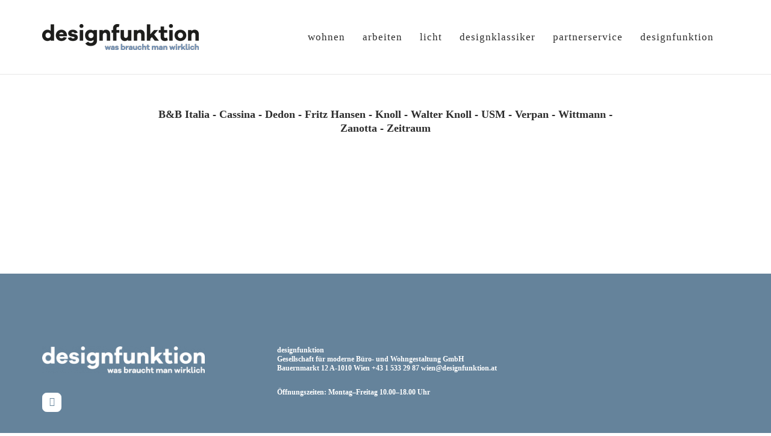

--- FILE ---
content_type: text/html; charset=UTF-8
request_url: http://dev.designfunktion.at/dedon/
body_size: 8605
content:
<!DOCTYPE html>
<html lang="en-US">
<head>
	<meta charset="UTF-8">
	<link rel="profile" href="https://gmpg.org/xfn/11">

	<title>Dedon &#8211; designfunktion Wien</title>
<meta name='robots' content='max-image-preview:large' />
	<style>img:is([sizes="auto" i], [sizes^="auto," i]) { contain-intrinsic-size: 3000px 1500px }</style>
	<link rel='dns-prefetch' href='//www.designfunktion.at' />
<link rel="alternate" type="application/rss+xml" title="designfunktion Wien &raquo; Feed" href="https://www.designfunktion.at/feed/" />
<link rel="alternate" type="application/rss+xml" title="designfunktion Wien &raquo; Comments Feed" href="https://www.designfunktion.at/comments/feed/" />
<script type="text/javascript">
/* <![CDATA[ */
window._wpemojiSettings = {"baseUrl":"https:\/\/s.w.org\/images\/core\/emoji\/16.0.1\/72x72\/","ext":".png","svgUrl":"https:\/\/s.w.org\/images\/core\/emoji\/16.0.1\/svg\/","svgExt":".svg","source":{"concatemoji":"http:\/\/www.designfunktion.at\/wp-includes\/js\/wp-emoji-release.min.js?ver=6.8.3"}};
/*! This file is auto-generated */
!function(s,n){var o,i,e;function c(e){try{var t={supportTests:e,timestamp:(new Date).valueOf()};sessionStorage.setItem(o,JSON.stringify(t))}catch(e){}}function p(e,t,n){e.clearRect(0,0,e.canvas.width,e.canvas.height),e.fillText(t,0,0);var t=new Uint32Array(e.getImageData(0,0,e.canvas.width,e.canvas.height).data),a=(e.clearRect(0,0,e.canvas.width,e.canvas.height),e.fillText(n,0,0),new Uint32Array(e.getImageData(0,0,e.canvas.width,e.canvas.height).data));return t.every(function(e,t){return e===a[t]})}function u(e,t){e.clearRect(0,0,e.canvas.width,e.canvas.height),e.fillText(t,0,0);for(var n=e.getImageData(16,16,1,1),a=0;a<n.data.length;a++)if(0!==n.data[a])return!1;return!0}function f(e,t,n,a){switch(t){case"flag":return n(e,"\ud83c\udff3\ufe0f\u200d\u26a7\ufe0f","\ud83c\udff3\ufe0f\u200b\u26a7\ufe0f")?!1:!n(e,"\ud83c\udde8\ud83c\uddf6","\ud83c\udde8\u200b\ud83c\uddf6")&&!n(e,"\ud83c\udff4\udb40\udc67\udb40\udc62\udb40\udc65\udb40\udc6e\udb40\udc67\udb40\udc7f","\ud83c\udff4\u200b\udb40\udc67\u200b\udb40\udc62\u200b\udb40\udc65\u200b\udb40\udc6e\u200b\udb40\udc67\u200b\udb40\udc7f");case"emoji":return!a(e,"\ud83e\udedf")}return!1}function g(e,t,n,a){var r="undefined"!=typeof WorkerGlobalScope&&self instanceof WorkerGlobalScope?new OffscreenCanvas(300,150):s.createElement("canvas"),o=r.getContext("2d",{willReadFrequently:!0}),i=(o.textBaseline="top",o.font="600 32px Arial",{});return e.forEach(function(e){i[e]=t(o,e,n,a)}),i}function t(e){var t=s.createElement("script");t.src=e,t.defer=!0,s.head.appendChild(t)}"undefined"!=typeof Promise&&(o="wpEmojiSettingsSupports",i=["flag","emoji"],n.supports={everything:!0,everythingExceptFlag:!0},e=new Promise(function(e){s.addEventListener("DOMContentLoaded",e,{once:!0})}),new Promise(function(t){var n=function(){try{var e=JSON.parse(sessionStorage.getItem(o));if("object"==typeof e&&"number"==typeof e.timestamp&&(new Date).valueOf()<e.timestamp+604800&&"object"==typeof e.supportTests)return e.supportTests}catch(e){}return null}();if(!n){if("undefined"!=typeof Worker&&"undefined"!=typeof OffscreenCanvas&&"undefined"!=typeof URL&&URL.createObjectURL&&"undefined"!=typeof Blob)try{var e="postMessage("+g.toString()+"("+[JSON.stringify(i),f.toString(),p.toString(),u.toString()].join(",")+"));",a=new Blob([e],{type:"text/javascript"}),r=new Worker(URL.createObjectURL(a),{name:"wpTestEmojiSupports"});return void(r.onmessage=function(e){c(n=e.data),r.terminate(),t(n)})}catch(e){}c(n=g(i,f,p,u))}t(n)}).then(function(e){for(var t in e)n.supports[t]=e[t],n.supports.everything=n.supports.everything&&n.supports[t],"flag"!==t&&(n.supports.everythingExceptFlag=n.supports.everythingExceptFlag&&n.supports[t]);n.supports.everythingExceptFlag=n.supports.everythingExceptFlag&&!n.supports.flag,n.DOMReady=!1,n.readyCallback=function(){n.DOMReady=!0}}).then(function(){return e}).then(function(){var e;n.supports.everything||(n.readyCallback(),(e=n.source||{}).concatemoji?t(e.concatemoji):e.wpemoji&&e.twemoji&&(t(e.twemoji),t(e.wpemoji)))}))}((window,document),window._wpemojiSettings);
/* ]]> */
</script>
<style id='wp-emoji-styles-inline-css' type='text/css'>

	img.wp-smiley, img.emoji {
		display: inline !important;
		border: none !important;
		box-shadow: none !important;
		height: 1em !important;
		width: 1em !important;
		margin: 0 0.07em !important;
		vertical-align: -0.1em !important;
		background: none !important;
		padding: 0 !important;
	}
</style>
<link rel='stylesheet' id='siteorigin-panels-front-css' href='http://www.designfunktion.at/wp-content/plugins/siteorigin-panels/css/front-flex.min.css?ver=2.33.3' type='text/css' media='all' />
<link rel='stylesheet' id='sow-slider-slider-css' href='http://www.designfunktion.at/wp-content/plugins/so-widgets-bundle/css/slider/slider.css?ver=1.64.2' type='text/css' media='all' />
<link rel='stylesheet' id='sow-google-font-roboto-css' href='https://fonts.googleapis.com/css?family=Roboto%3A700%2C500&#038;ver=6.8.3' type='text/css' media='all' />
<link rel='stylesheet' id='sow-hero-default-d6dfe5b023e8-1339-css' href='http://www.designfunktion.at/wp-content/uploads/siteorigin-widgets/sow-hero-default-d6dfe5b023e8-1339.css?ver=6.8.3' type='text/css' media='all' />
<link rel='stylesheet' id='sow-hero-default-fa6a2de697d1-1339-css' href='http://www.designfunktion.at/wp-content/uploads/siteorigin-widgets/sow-hero-default-fa6a2de697d1-1339.css?ver=6.8.3' type='text/css' media='all' />
<link rel='stylesheet' id='siteorigin-corp-style-css' href='http://www.designfunktion.at/wp-content/themes/siteorigin-corp/style.min.css?ver=1.20.8' type='text/css' media='all' />
<link rel='stylesheet' id='siteorigin-corp-icons-css' href='http://www.designfunktion.at/wp-content/themes/siteorigin-corp/css/siteorigin-corp-icons.min.css?ver=.min' type='text/css' media='all' />
<link rel='stylesheet' id='siteorigin-google-web-fonts-css' href='https://fonts.googleapis.com/css?family=Roboto%3Aregular%7COpen+Sans%3A400&#038;ver=6.8.3#038;subset&#038;display=block' type='text/css' media='all' />
<script type="text/javascript" src="http://www.designfunktion.at/wp-includes/js/jquery/jquery.min.js?ver=3.7.1" id="jquery-core-js"></script>
<script type="text/javascript" src="http://www.designfunktion.at/wp-includes/js/jquery/jquery-migrate.min.js?ver=3.4.1" id="jquery-migrate-js"></script>
<script type="text/javascript" src="http://www.designfunktion.at/wp-content/plugins/so-widgets-bundle/js/jquery.cycle.min.js?ver=1.64.2" id="sow-slider-slider-cycle2-js"></script>
<script type="text/javascript" src="http://www.designfunktion.at/wp-content/plugins/so-widgets-bundle/js/slider/jquery.slider.min.js?ver=1.64.2" id="sow-slider-slider-js"></script>
<link rel="https://api.w.org/" href="https://www.designfunktion.at/wp-json/" /><link rel="alternate" title="JSON" type="application/json" href="https://www.designfunktion.at/wp-json/wp/v2/pages/1339" /><link rel="EditURI" type="application/rsd+xml" title="RSD" href="https://www.designfunktion.at/xmlrpc.php?rsd" />
<meta name="generator" content="WordPress 6.8.3" />
<link rel="canonical" href="https://www.designfunktion.at/dedon/" />
<link rel='shortlink' href='https://www.designfunktion.at/?p=1339' />
<link rel="alternate" title="oEmbed (JSON)" type="application/json+oembed" href="https://www.designfunktion.at/wp-json/oembed/1.0/embed?url=https%3A%2F%2Fwww.designfunktion.at%2Fdedon%2F" />
<link rel="alternate" title="oEmbed (XML)" type="text/xml+oembed" href="https://www.designfunktion.at/wp-json/oembed/1.0/embed?url=https%3A%2F%2Fwww.designfunktion.at%2Fdedon%2F&#038;format=xml" />
	<meta name="viewport" content="width=device-width, initial-scale=1">
<style type="text/css" id="custom-background-css">
body.custom-background { background-color: #ffffff; }
</style>
					<style type="text/css" id="siteorigin-corp-settings-custom" data-siteorigin-settings="true">
					/* style */ body,button,input,select,optgroup,textarea { font-family: "Roboto", sans-serif; font-weight: normal;  } h1,h2,h3,h4,h5,h6 { font-family: "Roboto", sans-serif; font-weight: normal;  }   blockquote { border-left: 3px solid #65839b; }    table { font-family: "Roboto", sans-serif; font-weight: normal;  }   .button,button,input[type=button],input[type=reset],input[type=submit] { background: #65839b; font-family: "Roboto", sans-serif; font-weight: normal;  } .button:hover,button:hover,input[type=button]:hover,input[type=reset]:hover,input[type=submit]:hover { background: rgba(101,131,155,0.8); } .button:active,.button:focus,button:active,button:focus,input[type=button]:active,input[type=button]:focus,input[type=reset]:active,input[type=reset]:focus,input[type=submit]:active,input[type=submit]:focus { background: #65839b; }     fieldset legend { font-family: "Roboto", sans-serif; font-weight: normal;  } a { color: #65839b; } a:visited { color: #65839b; }    .link-underline.main-navigation ul .sub-menu li:first-of-type { border-top: 2px solid #65839b; } .link-underline.main-navigation ul .children li:first-of-type { border-top: 2px solid #65839b; } .main-navigation ul li { font-family: "Roboto", sans-serif; font-weight: normal;  }  #site-navigation.main-navigation ul .menu-button a { background: #65839b; } #site-navigation.main-navigation ul .menu-button a:hover { background: rgba(101,131,155,0.8); } [class*=overlap] .main-navigation:not(.link-underline) div > ul:not(.cart_list) > li:hover > a { color: #65839b; } .link-underline.main-navigation div > ul:not(.cart_list) > li:hover > a { border-color: #65839b; } .main-navigation:not(.link-underline) div > ul:not(.cart_list) > li:hover > a { color: #65839b; } .main-navigation div > ul:not(.cart_list) > li.current > a,.main-navigation div > ul:not(.cart_list) > li.current_page_item > a,.main-navigation div > ul:not(.cart_list) > li.current-menu-item > a,.main-navigation div > ul:not(.cart_list) > li.current_page_ancestor > a,.main-navigation div > ul:not(.cart_list) > li.current-menu-ancestor > a { border-color: #65839b; } .main-navigation:not(.link-underline) div > ul:not(.cart_list) > li.current > a,.main-navigation:not(.link-underline) div > ul:not(.cart_list) > li.current_page_item > a,.main-navigation:not(.link-underline) div > ul:not(.cart_list) > li.current-menu-item > a,.main-navigation:not(.link-underline) div > ul:not(.cart_list) > li.current_page_ancestor > a,.main-navigation:not(.link-underline) div > ul:not(.cart_list) > li.current-menu-ancestor > a { color: #65839b; } [class*=overlap] .main-navigation:not(.link-underline) div > ul:not(.cart_list) > li.current > a,[class*=overlap] .main-navigation:not(.link-underline) div > ul:not(.cart_list) > li.current_page_item > a,[class*=overlap] .main-navigation:not(.link-underline) div > ul:not(.cart_list) > li.current-menu-item > a,[class*=overlap] .main-navigation:not(.link-underline) div > ul:not(.cart_list) > li.current_page_ancestor > a,[class*=overlap] .main-navigation:not(.link-underline) div > ul:not(.cart_list) > li.current-menu-ancestor > a { color: #65839b; }    #mobile-navigation ul li { font-family: "Roboto", sans-serif; font-weight: normal;  }     .pagination .page-numbers { font-family: "Roboto", sans-serif; font-weight: normal;  }  .pagination .page-numbers:hover,.pagination .page-numbers:focus { border-color: #65839b; color: #65839b; }  .pagination .current { border-color: #65839b; color: #65839b; }   .post-navigation a div { font-family: "Roboto", sans-serif; font-weight: normal;  } .post-navigation a:hover div { color: #65839b; }  .comment-navigation a:hover { color: #65839b; }   .breadcrumbs a:hover { color: #65839b; }  .site-main #infinite-handle span button:hover { border-color: #65839b; color: #65839b; } .site-content #jp-relatedposts .jp-relatedposts-headline { font-family: "Roboto", sans-serif; font-weight: normal;  } .site-content #jp-relatedposts .jp-relatedposts-items .jp-relatedposts-post .jp-relatedposts-post-title a { font-family: "Roboto", sans-serif; font-weight: normal;  } .site-content #jp-relatedposts .jp-relatedposts-items .jp-relatedposts-post .jp-relatedposts-post-title a:hover { color: #65839b; }    .widget-area .widget:not(.widget_tag_cloud):not(.widget_shopping_cart) a:not(.button):hover { color: #65839b; }   .widget_calendar .wp-calendar-table tbody td a { color: #65839b; }   .widget_calendar .wp-calendar-nav .wp-calendar-nav-prev a:hover,.widget_calendar .wp-calendar-nav .wp-calendar-nav-next a:hover { color: #65839b; }                  .site-footer .widget_tag_cloud a:after { background: #65839b; }  .sidebar .content-area { margin: 0 -30% 0 0; } .sidebar .site-main { margin: 0 30% 0 0; } .sidebar-left .content-area { margin: 0 0 0 -30%; } .sidebar-left .site-main { margin: 0 0 0 30%; } .widget-area { width: 30%; }  .site-header { padding: 40px 0; } .site-header .site-branding .site-title { font-family: "Roboto", sans-serif; font-weight: normal;  }   .site-header,.masthead-sentinel { margin-bottom: 0px; }  #fullscreen-search span { font-family: "Roboto", sans-serif; font-weight: normal;  }      .entry-meta { font-family: "Roboto", sans-serif; font-weight: normal;  }  .entry-meta span a:hover { color: #65839b; }  .page-links .post-page-numbers { font-family: "Roboto", sans-serif; font-weight: normal;  } .page-links .post-page-numbers:hover,.page-links .post-page-numbers.current { border-color: #65839b; color: #65839b; }  .tags-links a:hover,.widget_tag_cloud a:hover { background: #65839b; } .tags-links a:hover:after,.widget_tag_cloud a:hover:after { border-right-color: #65839b; }      .blog-layout-offset article .entry-offset .entry-author-link a:hover,.blog-layout-offset article .entry-offset .entry-categories a:hover,.blog-layout-offset article .entry-offset .entry-comments a:hover { color: #65839b; }    .search-results .page-title span { color: #65839b; }     .author-box .author-description span a:hover { color: #65839b; }  .yarpp-related ol li .related-post-title:hover,.related-posts-section ol li .related-post-title:hover { color: #65839b; }  .yarpp-related ol li .related-post-date:hover,.related-posts-section ol li .related-post-date:hover { color: #65839b; }              .comment-list .comment .author,.comment-list .pingback .author { font-family: "Roboto", sans-serif; font-weight: normal;  }    .comment-list .comment .comment-reply-link,.comment-list .pingback .comment-reply-link { font-family: "Roboto", sans-serif; font-weight: normal;  } .comment-list .comment .comment-reply-link:hover,.comment-list .pingback .comment-reply-link:hover { color: #65839b; }  .comment-reply-title #cancel-comment-reply-link:hover { color: #65839b; }  #commentform .comment-notes a:hover,#commentform .logged-in-as a:hover { color: #65839b; } .site-footer { background: #65839b; margin-top: 0px; }      .site-footer .bottom-bar { background: #65839b; }     @media (max-width: 1050px) { #masthead .search-toggle { margin: 0 20px 0 0; } .site-header .shopping-cart { margin: 0 37px 0 0; } #masthead #mobile-menu-button { display: inline-block; } #masthead .main-navigation:not(.mega-menu) ul:not(.shopping-cart) { display: none; } #masthead .main-navigation .search-icon { display: none; } .site-header.centered .site-branding { margin: 0; padding-right: 20px; text-align: left; } .centered.site-header .site-header-inner { flex-direction: row; } .site-header.centered .main-navigation { text-align: left; } } @media (min-width: 1051px) { #masthead #mobile-navigation { display: none; } }.tags-links a:after, .widget_tag_cloud a:after { background: #ffffff; }				</style>
				<style media="all" id="siteorigin-panels-layouts-head">/* Layout 1339 */ #pgc-1339-0-0 { width:100%;width:calc(100% - ( 0 * 30px ) ) } #pl-1339 #panel-1339-0-0-1 , #pl-1339 #panel-1339-0-0-2 { margin:0px 0px 0px 0px } #pg-1339-0 { margin-bottom:50px } #pl-1339 .so-panel { margin-bottom:30px } #pl-1339 .so-panel:last-of-type { margin-bottom:0px } #pg-1339-0> .panel-row-style { background-color:#ffffff } #pg-1339-0.panel-has-style > .panel-row-style, #pg-1339-0.panel-no-style { -webkit-align-items:flex-start;align-items:flex-start } #panel-1339-0-0-0> .panel-widget-style { padding:50px 0px 0px 0px } #panel-1339-0-0-1> .panel-widget-style , #panel-1339-0-0-2> .panel-widget-style { padding:0px 0px 0px 0px } @media (max-width:780px){ #pg-1339-0.panel-no-style, #pg-1339-0.panel-has-style > .panel-row-style, #pg-1339-0 { -webkit-flex-direction:column;-ms-flex-direction:column;flex-direction:column } #pg-1339-0 > .panel-grid-cell , #pg-1339-0 > .panel-row-style > .panel-grid-cell { width:100%;margin-right:0 } #pg-1339-0 { margin-bottom:15% } #pl-1339 .panel-grid-cell { padding:0 } #pl-1339 .panel-grid .panel-grid-cell-empty , #panel-1339-0-0-1 { display:none } #pl-1339 .panel-grid .panel-grid-cell-mobile-last { margin-bottom:0px }  } @media (min-width:1025px) {#panel-1339-0-0-2 { display:none }  } @media (max-width:1024px) and (min-width:781px) { #panel-1339-0-0-2 { display:none }  } </style><link rel="icon" href="https://www.designfunktion.at/wp-content/uploads/2021/07/cropped-df_logo-32x32.png" sizes="32x32" />
<link rel="icon" href="https://www.designfunktion.at/wp-content/uploads/2021/07/cropped-df_logo-192x192.png" sizes="192x192" />
<link rel="apple-touch-icon" href="https://www.designfunktion.at/wp-content/uploads/2021/07/cropped-df_logo-180x180.png" />
<meta name="msapplication-TileImage" content="https://www.designfunktion.at/wp-content/uploads/2021/07/cropped-df_logo-270x270.png" />
		<style type="text/css" id="wp-custom-css">
			#pg-13-0 .sow-slider-image {
	background-position:center -300px;
}


.sow-slider-image {
	background-position:center bottom;
}		</style>
		</head>

<body class="wp-singular page-template-default page page-id-1339 custom-background wp-custom-logo wp-theme-siteorigin-corp siteorigin-panels siteorigin-panels-before-js css3-animations no-js page-layout-default no-topbar">

<div id="page" class="site">
	<a class="skip-link screen-reader-text" href="#content">Skip to content</a>

			<header id="masthead" class="site-header sticky mobile-menu"  >

			<div class="corp-container">

				<div class="site-header-inner">

					<div class="site-branding">
						<a href="https://www.designfunktion.at/" class="custom-logo-link" rel="home"><img width="260" height="43" src="https://www.designfunktion.at/wp-content/uploads/2020/09/designfunktion_logo_260_opt.png" class="custom-logo" alt="designfunktion Wien" decoding="async" srcset="https://www.designfunktion.at/wp-content/uploads/2020/09/designfunktion_logo_1024_opt.png 2x" loading="eager" /></a>											</div><!-- .site-branding -->

					
					
					<nav id="site-navigation" class="main-navigation">

						<div class="menu-newhauptmenue-container"><ul id="primary-menu" class="menu"><li id="menu-item-1857" class="menu-item menu-item-type-custom menu-item-object-custom menu-item-1857"><a href="/wohnen">wohnen</a></li>
<li id="menu-item-1867" class="menu-item menu-item-type-custom menu-item-object-custom menu-item-1867"><a href="/arbeiten">arbeiten</a></li>
<li id="menu-item-1868" class="menu-item menu-item-type-custom menu-item-object-custom menu-item-1868"><a href="/licht">licht</a></li>
<li id="menu-item-1860" class="menu-item menu-item-type-post_type menu-item-object-page menu-item-1860"><a href="https://www.designfunktion.at/designklassiker/">designklassiker</a></li>
<li id="menu-item-1862" class="menu-item menu-item-type-post_type menu-item-object-page menu-item-1862"><a href="https://www.designfunktion.at/partnerservice/">partnerservice</a></li>
<li id="menu-item-1859" class="menu-item menu-item-type-post_type menu-item-object-page menu-item-1859"><a href="https://www.designfunktion.at/designfunktion/">designfunktion</a></li>
</ul></div>
						
						
													<a href="#menu" id="mobile-menu-button">
											<svg version="1.1" xmlns="http://www.w3.org/2000/svg" xmlns:xlink="http://www.w3.org/1999/xlink" width="27" height="32" viewBox="0 0 27 32">
				<path d="M27.429 24v2.286q0 0.464-0.339 0.804t-0.804 0.339h-25.143q-0.464 0-0.804-0.339t-0.339-0.804v-2.286q0-0.464 0.339-0.804t0.804-0.339h25.143q0.464 0 0.804 0.339t0.339 0.804zM27.429 14.857v2.286q0 0.464-0.339 0.804t-0.804 0.339h-25.143q-0.464 0-0.804-0.339t-0.339-0.804v-2.286q0-0.464 0.339-0.804t0.804-0.339h25.143q0.464 0 0.804 0.339t0.339 0.804zM27.429 5.714v2.286q0 0.464-0.339 0.804t-0.804 0.339h-25.143q-0.464 0-0.804-0.339t-0.339-0.804v-2.286q0-0.464 0.339-0.804t0.804-0.339h25.143q0.464 0 0.804 0.339t0.339 0.804z"></path>
			</svg>
										<span class="screen-reader-text">Menu</span>
							</a>
						
					</nav><!-- #site-navigation -->

					
				</div><!-- .site-header-inner -->

			</div><!-- .corp-container -->

		</header><!-- #masthead -->
	
	<div id="content" class="site-content">

		<div class="corp-container">

			
	<div id="primary" class="content-area">
		<main id="main" class="site-main" role="main">

			
<article id="post-1339" class="post-1339 page type-page status-publish has-post-thumbnail category-hersteller post">

	
				
	<div class="entry-content">
		<div id="pl-1339"  class="panel-layout" ><div id="pg-1339-0"  class="panel-grid panel-has-style" ><div class="siteorigin-panels-stretch panel-row-style panel-row-style-for-1339-0" data-stretch-type="full" ><div id="pgc-1339-0-0"  class="panel-grid-cell" ><div id="panel-1339-0-0-0" class="so-panel widget widget_sow-editor panel-first-child" data-index="0" ><div class="panel-widget-style panel-widget-style-for-1339-0-0-0" ><div
			
			class="so-widget-sow-editor so-widget-sow-editor-base"
			
		>
<div class="siteorigin-widget-tinymce textwidget">
	<h2 style="text-align: center;"><strong>Dedon produktfinder</strong></h2>
</div>
</div></div></div><div id="panel-1339-0-0-1" class="so-panel widget widget_sow-editor" data-index="1" ><div class="panel-widget-style panel-widget-style-for-1339-0-0-1" ><div
			
			class="so-widget-sow-editor so-widget-sow-editor-base"
			
		>
<div class="siteorigin-widget-tinymce textwidget">
	<h5 style="text-align: center;"><a href="https://www.designfunktion.at/b-b-italia/">B&amp;B Italia</a> - <a href="https://www.designfunktion.at/cassina/">Cassina</a> - <a href="https://www.designfunktion.at/dedon/">Dedon</a> - <a href="https://www.designfunktion.at/fritz-hansen/">Fritz Hansen</a> - <a href="https://www.designfunktion.at/knoll-international-2/">Knoll</a> - <a href="https://www.designfunktion.at/walter-knoll/">Walter Knoll</a> - <a href="https://www.designfunktion.at/usm/">USM</a> - <a href="https://www.designfunktion.at/verpan/">Verpan</a> - <a href="https://www.designfunktion.at/wittmann/">Wittmann</a> -<br />
<a href="https://www.designfunktion.at/zanotta/">Zanotta</a> - <a href="https://www.designfunktion.at/zeitraum/">Zeitraum</a></h5>
</div>
</div></div></div><div id="panel-1339-0-0-2" class="so-panel widget widget_sow-editor" data-index="2" ><div class="panel-widget-style panel-widget-style-for-1339-0-0-2" ><div
			
			class="so-widget-sow-editor so-widget-sow-editor-base"
			
		>
<div class="siteorigin-widget-tinymce textwidget">
	<p style="text-align: center;"><a href="https://www.designfunktion.at/b-b-italia/">B&amp;B Italia</a><a href="https://www.designfunktion.at/zeitraum/"> - </a><a href="https://www.designfunktion.at/cassina/">Cassina</a><a href="https://www.designfunktion.at/zeitraum/"> - </a><a href="https://www.designfunktion.at/dedon/">Dedon</a><a href="https://www.designfunktion.at/zeitraum/"> - </a><a href="https://www.designfunktion.at/fritz-hansen/">Fritz Hansen</a><a href="https://www.designfunktion.at/zeitraum/"> - </a><a href="https://www.designfunktion.at/knoll-international-2/">Knoll</a><a href="https://www.designfunktion.at/zeitraum/"> - </a><a href="https://www.designfunktion.at/walter-knoll/">Walter Knoll</a><a href="https://www.designfunktion.at/zeitraum/"> - </a><a href="https://www.designfunktion.at/usm/">USM</a><a href="https://www.designfunktion.at/zeitraum/"> - </a><a href="https://www.designfunktion.at/verpan/">Verpan</a><a href="https://www.designfunktion.at/zeitraum/"> - </a><a href="https://www.designfunktion.at/wittmann/">Wittmann</a><a href="https://www.designfunktion.at/zeitraum/"> -<br />
</a><a href="https://www.designfunktion.at/zanotta/">Zanotta</a><a href="https://www.designfunktion.at/zeitraum/"> - </a><a href="https://www.designfunktion.at/zeitraum/">Zeitraum</a></p>
<h5 style="text-align: center;"></h5>
</div>
</div></div></div><div id="panel-1339-0-0-3" class="so-panel widget widget_sow-editor panel-last-child" data-index="3" ><div
			
			class="so-widget-sow-editor so-widget-sow-editor-base"
			
		>
<div class="siteorigin-widget-tinymce textwidget">
	<p><iframe id="vsr-iframe" height="auto" width="100%" style=" border: none; overflow: hidden;
overflow-x: hidden; overflow-y: hidden; " allow="clipboard-write;" title="VSR">Loading...</iframe> <script> const iframeOrigin = "https://vsr.daaily.com"; const
defaultLang = "en"; const distributorId = "10002115"; const customHref =
"https://vsr.daaily.com/de/10002115/collections/3100859" </script> <script
src="https://vsr.daaily.com/vsr.js"></script></p>
</div>
</div></div></div></div></div></div>	</div><!-- .entry-content -->

</article><!-- #post-## -->

		</main><!-- #main -->
	</div><!-- #primary -->


		</div><!-- .corp-container -->
	</div><!-- #content -->

	
		<footer id="colophon" class="site-footer">

			
							<div class="corp-container">
											<div class="widgets widgets-1" aria-label="Footer Widgets">
							<aside id="siteorigin-panels-builder-2" class="widget widget_siteorigin-panels-builder"><div id="pl-w6141c8f50673a"  class="panel-layout" ><div id="pg-w6141c8f50673a-0"  class="panel-grid panel-no-style" ><div id="pgc-w6141c8f50673a-0-0"  class="panel-grid-cell" ><div id="panel-w6141c8f50673a-0-0-0" class="so-panel widget widget_sow-editor panel-first-child" data-index="0" ><div class="panel-widget-style panel-widget-style-for-w6141c8f50673a-0-0-0" ><div
			
			class="so-widget-sow-editor so-widget-sow-editor-base"
			
		>
<div class="siteorigin-widget-tinymce textwidget">
	<p><img loading="lazy" decoding="async" class="alignleft wp-image-132" src="http://dev.designfunktion.at/wp-content/uploads/2020/06/designfunktion_SchriftzugSlogan_weiss-transparenz_72dpi-1-300x50.png" alt="" width="270" height="45" srcset="https://www.designfunktion.at/wp-content/uploads/2020/06/designfunktion_SchriftzugSlogan_weiss-transparenz_72dpi-1-300x50.png 300w, https://www.designfunktion.at/wp-content/uploads/2020/06/designfunktion_SchriftzugSlogan_weiss-transparenz_72dpi-1.png 709w" sizes="auto, (max-width: 270px) 100vw, 270px" /></p>
</div>
</div></div></div><div id="panel-w6141c8f50673a-0-0-1" class="so-panel widget widget_sow-social-media-buttons panel-last-child" data-index="1" ><div class="panel-widget-style panel-widget-style-for-w6141c8f50673a-0-0-1" ><div
			
			class="so-widget-sow-social-media-buttons so-widget-sow-social-media-buttons-flat-7382dd2fcf64"
			
		>

<div class="social-media-button-container">
	
		<a class="ow-button-hover sow-social-media-button-instagram-0 sow-social-media-button" title="designfunktion Wien on Instagram" aria-label="designfunktion Wien on Instagram" target="_blank" rel="noopener noreferrer" href="https://www.instagram.com/designfunktion_wien/" >
			<span>
								<span class="sow-icon-fontawesome sow-fab" data-sow-icon="&#xf16d;"
		 
		aria-hidden="true"></span>							</span>
		</a>
	</div>
</div></div></div></div><div id="pgc-w6141c8f50673a-0-1"  class="panel-grid-cell" ><div id="panel-w6141c8f50673a-0-1-0" class="so-panel widget widget_sow-editor panel-first-child panel-last-child" data-index="2" ><div class="panel-widget-style panel-widget-style-for-w6141c8f50673a-0-1-0" ><div
			
			class="so-widget-sow-editor so-widget-sow-editor-base"
			
		>
<div class="siteorigin-widget-tinymce textwidget">
	<h6><span style="color: #ffffff;">designfunktion</span><br />
<span style="color: #ffffff;">Gesellschaft für moderne Büro- und Wohngestaltung GmbH</span><br />
<span style="color: #ffffff;">Bauernmarkt 12 A-1010 Wien +43 1 533 29 87 wien@designfunktion.at</span></h6>
<h6><span style="color: #ffffff;">Öffnungszeiten: Montag–Freitag 10.00–18.00 Uhr</span></h6>
</div>
</div></div></div></div></div><div id="pg-w6141c8f50673a-1"  class="panel-grid panel-no-style" ><div id="pgc-w6141c8f50673a-1-0"  class="panel-grid-cell" ><div id="panel-w6141c8f50673a-1-0-0" class="so-panel widget widget_sow-editor panel-first-child panel-last-child" data-index="3" ><div class="panel-widget-style panel-widget-style-for-w6141c8f50673a-1-0-0" ><div
			
			class="so-widget-sow-editor so-widget-sow-editor-base"
			
		>
<div class="siteorigin-widget-tinymce textwidget">
	<p><span style="color: #ffffff;">designfunktion showroom.</span><span style="color: #ffffff;"><br />
einrichtung braucht einen wirklichen raum.</span><br />
<span style="color: #ffffff;">kommen sie vorbei. lassen sie sich inspirieren. oder beraten. und vielleicht planen sie ja bald ihren neuen arbeitsplatz oder ihr neues zuhause.</span></p>
</div>
</div></div></div></div><div id="pgc-w6141c8f50673a-1-1"  class="panel-grid-cell" ><div id="panel-w6141c8f50673a-1-1-0" class="so-panel widget widget_sow-editor panel-first-child panel-last-child" data-index="4" ><div class="panel-widget-style panel-widget-style-for-w6141c8f50673a-1-1-0" ><div
			
			class="so-widget-sow-editor so-widget-sow-editor-base"
			
		>
<div class="siteorigin-widget-tinymce textwidget">
	<p><span style="color: #ffffff;">immer wieder neues sehen und entdecken. messeneuheiten, die wir nach wien bringen. ausstellungen in unseren schauräumen. oder designklassiker, die wir immer wieder gerne zeigen. man braucht nicht viel. nur vorbeischauen.</span></p>
</div>
</div></div></div></div><div id="pgc-w6141c8f50673a-1-2"  class="panel-grid-cell" ><div id="panel-w6141c8f50673a-1-2-0" class="so-panel widget widget_sow-editor panel-first-child panel-last-child" data-index="5" ><div class="panel-widget-style panel-widget-style-for-w6141c8f50673a-1-2-0" ><div
			
			class="so-widget-sow-editor so-widget-sow-editor-base"
			
		>
<div class="siteorigin-widget-tinymce textwidget">
	<p><span style="color: #ffffff;"><a style="color: #ffffff;" href="http://dev.designfunktion.at/wohnen/">wohnen braucht design</a></span><br />
<span style="color: #ffffff;"><a style="color: #ffffff;" href="http://dev.designfunktion.at/arbeiten/">arbeiten braucht leidenschaft</a></span><br />
<span style="color: #ffffff;"><a style="color: #ffffff;" href="http://dev.designfunktion.at/partnerservice/">partner brauchen wirkliches service</a></span><br />
<span style="color: #ffffff;"><a style="color: #ffffff;" href="http://dev.designfunktion.at/design-und-architektur-blog/">design und architektur blog</a></span><br />
<span style="color: #ffffff;"><a style="color: #ffffff;" href="http://dev.designfunktion.at/designklassiker/">wirkliches design braucht klassik</a></span><br />
<span style="color: #ffffff;"><a style="color: #ffffff;" href="http://dev.designfunktion.at/designfunktion/">kontaktieren sie uns</a></span></p>
<p><span style="color: #ffffff;"><a style="color: #ffffff;" href="http://dev.designfunktion.at/wp-content/uploads/2021/07/designfunktion_AGBs_Stand_01.2107.pdf" target="_blank" rel="noopener noreferrer">agb</a> | <a style="color: #ffffff;" href="http://dev.designfunktion.at/datenschutz/">datenschutzerklärung</a> | <a style="color: #ffffff;" href="http://dev.designfunktion.at/impressum/">impressum</a></span></p>
</div>
</div></div></div></div></div></div></aside>						</div>
										</div><!-- .corp-container -->
			
			<div class="bottom-bar">
				<div class="corp-container">
					<div class="site-info">
						<span>2026 &copy; designfunktion Wien</span>					</div><!-- .site-info -->
									</div><!-- .corp-container -->
			</div><!-- .bottom-bar -->

			
		</footer><!-- #colophon -->
	</div><!-- #page -->

	<div id="scroll-to-top">
		<span class="screen-reader-text">Scroll to top</span>
					<svg version="1.1" xmlns="http://www.w3.org/2000/svg" xmlns:xlink="http://www.w3.org/1999/xlink" x="0px" y="0px" viewBox="0 0 24 24" style="enable-background:new 0 0 24 24;" xml:space="preserve">
				<path class="st0" d="M12,2c0.3,0,0.5,0.1,0.7,0.3l7,7C19.9,9.5,20,9.7,20,10c0,0.3-0.1,0.5-0.3,0.7S19.3,11,19,11
				c-0.3,0-0.5-0.1-0.7-0.3L13,5.4V21c0,0.3-0.1,0.5-0.3,0.7S12.3,22,12,22s-0.5-0.1-0.7-0.3S11,21.3,11,21V5.4l-5.3,5.3
				C5.5,10.9,5.3,11,5,11c-0.3,0-0.5-0.1-0.7-0.3C4.1,10.5,4,10.3,4,10c0-0.3,0.1-0.5,0.3-0.7l7-7C11.5,2.1,11.7,2,12,2z"/>
			</svg>
			</div>

<script type="speculationrules">
{"prefetch":[{"source":"document","where":{"and":[{"href_matches":"\/*"},{"not":{"href_matches":["\/wp-*.php","\/wp-admin\/*","\/wp-content\/uploads\/*","\/wp-content\/*","\/wp-content\/plugins\/*","\/wp-content\/themes\/siteorigin-corp\/*","\/*\\?(.+)"]}},{"not":{"selector_matches":"a[rel~=\"nofollow\"]"}},{"not":{"selector_matches":".no-prefetch, .no-prefetch a"}}]},"eagerness":"conservative"}]}
</script>
<style media="all" id="siteorigin-panels-layouts-footer">/* Layout w6141c8f50673a */ #pgc-w6141c8f50673a-0-0 { width:33.3119%;width:calc(33.3119% - ( 0.66688144329897 * 30px ) ) } #pl-w6141c8f50673a #panel-w6141c8f50673a-0-0-1 { margin:0px 0px 0px 0px } #pgc-w6141c8f50673a-0-1 { width:66.6881%;width:calc(66.6881% - ( 0.33311855670103 * 30px ) ) } #pg-w6141c8f50673a-0 , #pl-w6141c8f50673a .so-panel { margin-bottom:30px } #pgc-w6141c8f50673a-1-0 , #pgc-w6141c8f50673a-1-1 , #pgc-w6141c8f50673a-1-2 { width:33.3333%;width:calc(33.3333% - ( 0.66666666666667 * 30px ) ) } #pl-w6141c8f50673a .so-panel:last-of-type { margin-bottom:0px } #pg-w6141c8f50673a-0.panel-has-style > .panel-row-style, #pg-w6141c8f50673a-0.panel-no-style , #pg-w6141c8f50673a-1.panel-has-style > .panel-row-style, #pg-w6141c8f50673a-1.panel-no-style { -webkit-align-items:flex-start;align-items:flex-start } #panel-w6141c8f50673a-0-0-0> .panel-widget-style , #panel-w6141c8f50673a-0-0-1> .panel-widget-style , #panel-w6141c8f50673a-0-1-0> .panel-widget-style { padding:0px 0px 0px 0px } #panel-w6141c8f50673a-1-0-0> .panel-widget-style , #panel-w6141c8f50673a-1-1-0> .panel-widget-style { padding:30px 0px 0px 0px;font-size:0.9em } #panel-w6141c8f50673a-1-2-0> .panel-widget-style { padding:30px 0px 0px 0px } @media (max-width:780px){ #pg-w6141c8f50673a-0.panel-no-style, #pg-w6141c8f50673a-0.panel-has-style > .panel-row-style, #pg-w6141c8f50673a-0 , #pg-w6141c8f50673a-1.panel-no-style, #pg-w6141c8f50673a-1.panel-has-style > .panel-row-style, #pg-w6141c8f50673a-1 { -webkit-flex-direction:column;-ms-flex-direction:column;flex-direction:column } #pg-w6141c8f50673a-0 > .panel-grid-cell , #pg-w6141c8f50673a-0 > .panel-row-style > .panel-grid-cell , #pg-w6141c8f50673a-1 > .panel-grid-cell , #pg-w6141c8f50673a-1 > .panel-row-style > .panel-grid-cell { width:100%;margin-right:0 } #pgc-w6141c8f50673a-0-0 , #pgc-w6141c8f50673a-1-0 , #pgc-w6141c8f50673a-1-1 { margin-bottom:30px } #pl-w6141c8f50673a .panel-grid-cell { padding:0 } #pl-w6141c8f50673a .panel-grid .panel-grid-cell-empty { display:none } #pl-w6141c8f50673a .panel-grid .panel-grid-cell-mobile-last { margin-bottom:0px }  } </style><link rel='stylesheet' id='so-css-siteorigin-corp-css' href='http://www.designfunktion.at/wp-content/uploads/so-css/so-css-siteorigin-corp.css?ver=1697891969' type='text/css' media='all' />
<link rel='stylesheet' id='sow-social-media-buttons-flat-7382dd2fcf64-css' href='http://www.designfunktion.at/wp-content/uploads/siteorigin-widgets/sow-social-media-buttons-flat-7382dd2fcf64.css?ver=6.8.3' type='text/css' media='all' />
<link rel='stylesheet' id='siteorigin-widget-icon-font-fontawesome-css' href='http://www.designfunktion.at/wp-content/plugins/so-widgets-bundle/icons/fontawesome/style.css?ver=6.8.3' type='text/css' media='all' />
<script type="text/javascript" src="http://www.designfunktion.at/wp-content/plugins/so-widgets-bundle/js/sow.jquery.fittext.min.js?ver=1.2" id="sowb-fittext-js"></script>
<script type="text/javascript" src="http://www.designfunktion.at/wp-content/plugins/so-widgets-bundle/js/lib/jquery.fitvids.min.js?ver=1.1" id="jquery-fitvids-js"></script>
<script type="text/javascript" id="siteorigin-corp-script-js-extra">
/* <![CDATA[ */
var siteoriginCorp = {"collapse":"1050","logoScale":"0.755","stickyOffset":"0"};
/* ]]> */
</script>
<script type="text/javascript" src="http://www.designfunktion.at/wp-content/themes/siteorigin-corp/js/jquery.theme.min.js?ver=1.20.8" id="siteorigin-corp-script-js"></script>
<script type="text/javascript" src="http://www.designfunktion.at/wp-content/themes/siteorigin-corp/js/skip-link-focus-fix.min.js?ver=1.20.8" id="siteorigin-corp-skip-link-focus-fix-js"></script>
<script type="text/javascript" id="siteorigin-panels-front-styles-js-extra">
/* <![CDATA[ */
var panelsStyles = {"fullContainer":"body","stretchRows":"1"};
/* ]]> */
</script>
<script type="text/javascript" src="http://www.designfunktion.at/wp-content/plugins/siteorigin-panels/js/styling.min.js?ver=2.33.3" id="siteorigin-panels-front-styles-js"></script>
<script>document.body.className = document.body.className.replace("siteorigin-panels-before-js","");</script>
</body>
</html>


--- FILE ---
content_type: text/css
request_url: http://www.designfunktion.at/wp-content/uploads/siteorigin-widgets/sow-hero-default-d6dfe5b023e8-1339.css?ver=6.8.3
body_size: 595
content:
@media (max-width: 780px) {
  .so-widget-sow-hero-default-d6dfe5b023e8-1339 .sow-slider-base ul.sow-slider-images {
    min-height: 0 !important;
  }
}
.so-widget-sow-hero-default-d6dfe5b023e8-1339 .sow-slider-base ul.sow-slider-images .sow-slider-image-wrapper {
  padding: calc( 50px + 0px ) 20px 50px 20px;
  max-width: 1280px;
  
}
@media (max-width: 780px) {
}
.so-widget-sow-hero-default-d6dfe5b023e8-1339 .sow-slider-base ul.sow-slider-images .sow-slider-image-wrapper h1,
.so-widget-sow-hero-default-d6dfe5b023e8-1339 .sow-slider-base ul.sow-slider-images .sow-slider-image-wrapper h2,
.so-widget-sow-hero-default-d6dfe5b023e8-1339 .sow-slider-base ul.sow-slider-images .sow-slider-image-wrapper h3,
.so-widget-sow-hero-default-d6dfe5b023e8-1339 .sow-slider-base ul.sow-slider-images .sow-slider-image-wrapper h4,
.so-widget-sow-hero-default-d6dfe5b023e8-1339 .sow-slider-base ul.sow-slider-images .sow-slider-image-wrapper h5,
.so-widget-sow-hero-default-d6dfe5b023e8-1339 .sow-slider-base ul.sow-slider-images .sow-slider-image-wrapper h6 {
  line-height: 1.375em;
  color: #ffffff;
  margin: 0.1em 0;
  font-family: Roboto;
  font-weight: 700;
  
}
.so-widget-sow-hero-default-d6dfe5b023e8-1339 .sow-slider-base ul.sow-slider-images .sow-slider-image-wrapper h1 {
  font-size: 80px;
}
.so-widget-sow-hero-default-d6dfe5b023e8-1339 .sow-slider-base ul.sow-slider-images .sow-slider-image-wrapper h2 {
  font-size: 68px;
}
.so-widget-sow-hero-default-d6dfe5b023e8-1339 .sow-slider-base ul.sow-slider-images .sow-slider-image-wrapper h3 {
  font-size: 56px;
}
.so-widget-sow-hero-default-d6dfe5b023e8-1339 .sow-slider-base ul.sow-slider-images .sow-slider-image-wrapper h4 {
  font-size: 48px;
}
.so-widget-sow-hero-default-d6dfe5b023e8-1339 .sow-slider-base ul.sow-slider-images .sow-slider-image-wrapper h5 {
  font-size: 40px;
}
.so-widget-sow-hero-default-d6dfe5b023e8-1339 .sow-slider-base ul.sow-slider-images .sow-slider-image-wrapper h6 {
  font-size: 32px;
}
.so-widget-sow-hero-default-d6dfe5b023e8-1339 .sow-slider-base ul.sow-slider-images .sow-slider-image-wrapper p {
  color: #ffffff;
  text-shadow: 0 2px 2px rgba(0, 0, 0, 0.0025);
  margin: 1em 0;
  font-size: 20px;
  
}
.so-widget-sow-hero-default-d6dfe5b023e8-1339 .sow-slider-base ul.sow-slider-images .sow-slider-image-wrapper .sow-hero-buttons {
  margin-top: 3em;
  padding-bottom: 0.2em;
}
.so-widget-sow-hero-default-d6dfe5b023e8-1339 .sow-slider-base ul.sow-slider-images .sow-slider-image-wrapper .sow-hero-buttons .so-widget-sow-button {
  display: inline-block;
  margin: 3px 6px 0;
}
.so-widget-sow-hero-default-d6dfe5b023e8-1339 .sow-slider-base .sow-slider-pagination {
  text-align: right;
}
.so-widget-sow-hero-default-d6dfe5b023e8-1339 .sow-slider-base .sow-slider-pagination li a {
  background: #ffffff;
}
.so-widget-sow-hero-default-d6dfe5b023e8-1339 .sow-slider-base .sow-slide-nav {
  font-size: 25px;
}
.so-widget-sow-hero-default-d6dfe5b023e8-1339 .sow-slider-base .sow-slide-nav a {
  color: #ffffff;
}
@media (max-width: 780px) {
  .so-widget-sow-hero-default-d6dfe5b023e8-1339 .sow-slider-image-fixed {
    background-attachment: scroll !important;
  }
}
.so-widget-sow-hero-default-d6dfe5b023e8-1339 .simpleParallax > img {
  bottom: 0;
  left: 0;
  position: absolute;
  right: 0;
  top: 0;
  width: 100%;
  z-index: 0;
}

--- FILE ---
content_type: text/css
request_url: http://www.designfunktion.at/wp-content/uploads/siteorigin-widgets/sow-hero-default-fa6a2de697d1-1339.css?ver=6.8.3
body_size: 593
content:
@media (max-width: 780px) {
  .so-widget-sow-hero-default-fa6a2de697d1-1339 .sow-slider-base ul.sow-slider-images {
    min-height: 0 !important;
  }
}
.so-widget-sow-hero-default-fa6a2de697d1-1339 .sow-slider-base ul.sow-slider-images .sow-slider-image-wrapper {
  padding: calc( 50px + 0px ) 20px 50px 20px;
  max-width: 1280px;
  
}
@media (max-width: 780px) {
}
.so-widget-sow-hero-default-fa6a2de697d1-1339 .sow-slider-base ul.sow-slider-images .sow-slider-image-wrapper h1,
.so-widget-sow-hero-default-fa6a2de697d1-1339 .sow-slider-base ul.sow-slider-images .sow-slider-image-wrapper h2,
.so-widget-sow-hero-default-fa6a2de697d1-1339 .sow-slider-base ul.sow-slider-images .sow-slider-image-wrapper h3,
.so-widget-sow-hero-default-fa6a2de697d1-1339 .sow-slider-base ul.sow-slider-images .sow-slider-image-wrapper h4,
.so-widget-sow-hero-default-fa6a2de697d1-1339 .sow-slider-base ul.sow-slider-images .sow-slider-image-wrapper h5,
.so-widget-sow-hero-default-fa6a2de697d1-1339 .sow-slider-base ul.sow-slider-images .sow-slider-image-wrapper h6 {
  line-height: 1.375em;
  color: #ffffff;
  margin: 0.1em 0;
  font-family: Roboto;
  font-weight: 500;
  
}
.so-widget-sow-hero-default-fa6a2de697d1-1339 .sow-slider-base ul.sow-slider-images .sow-slider-image-wrapper h1 {
  font-size: 60px;
}
.so-widget-sow-hero-default-fa6a2de697d1-1339 .sow-slider-base ul.sow-slider-images .sow-slider-image-wrapper h2 {
  font-size: 51px;
}
.so-widget-sow-hero-default-fa6a2de697d1-1339 .sow-slider-base ul.sow-slider-images .sow-slider-image-wrapper h3 {
  font-size: 42px;
}
.so-widget-sow-hero-default-fa6a2de697d1-1339 .sow-slider-base ul.sow-slider-images .sow-slider-image-wrapper h4 {
  font-size: 36px;
}
.so-widget-sow-hero-default-fa6a2de697d1-1339 .sow-slider-base ul.sow-slider-images .sow-slider-image-wrapper h5 {
  font-size: 30px;
}
.so-widget-sow-hero-default-fa6a2de697d1-1339 .sow-slider-base ul.sow-slider-images .sow-slider-image-wrapper h6 {
  font-size: 24px;
}
.so-widget-sow-hero-default-fa6a2de697d1-1339 .sow-slider-base ul.sow-slider-images .sow-slider-image-wrapper p {
  color: #ffffff;
  text-shadow: 0 2px 2px rgba(0, 0, 0, 0.0025);
  margin: 1em 0;
  font-size: 20px;
  
}
.so-widget-sow-hero-default-fa6a2de697d1-1339 .sow-slider-base ul.sow-slider-images .sow-slider-image-wrapper .sow-hero-buttons {
  margin-top: 3em;
  padding-bottom: 0.2em;
}
.so-widget-sow-hero-default-fa6a2de697d1-1339 .sow-slider-base ul.sow-slider-images .sow-slider-image-wrapper .sow-hero-buttons .so-widget-sow-button {
  display: inline-block;
  margin: 3px 6px 0;
}
.so-widget-sow-hero-default-fa6a2de697d1-1339 .sow-slider-base .sow-slider-pagination {
  text-align: right;
}
.so-widget-sow-hero-default-fa6a2de697d1-1339 .sow-slider-base .sow-slider-pagination li a {
  background: #ffffff;
}
.so-widget-sow-hero-default-fa6a2de697d1-1339 .sow-slider-base .sow-slide-nav {
  font-size: 25px;
}
.so-widget-sow-hero-default-fa6a2de697d1-1339 .sow-slider-base .sow-slide-nav a {
  color: #ffffff;
}
@media (max-width: 780px) {
  .so-widget-sow-hero-default-fa6a2de697d1-1339 .sow-slider-image-fixed {
    background-attachment: scroll !important;
  }
}
.so-widget-sow-hero-default-fa6a2de697d1-1339 .simpleParallax > img {
  bottom: 0;
  left: 0;
  position: absolute;
  right: 0;
  top: 0;
  width: 100%;
  z-index: 0;
}

--- FILE ---
content_type: text/css
request_url: http://www.designfunktion.at/wp-content/uploads/so-css/so-css-siteorigin-corp.css?ver=1697891969
body_size: 1940
content:
/* Galano Grotesque Font */

@font-face {
  font-family: GalanoGrotesque;
  src: url('../../fonts/GalanoGrotesque-Regular.otf');
  font-weight: normal;
}

@font-face {
  font-family: GalanoGrotesque;
  src: url('../../fonts/GalanoGrotesque-Bold.otf');
  font-weight: bold;
}

@font-face {
  font-family: GalanoGrotesque;
  src: url('../../fonts/GalanoGrotesque-Thin.otf');
  font-weight: 100;
}

@font-face {
  font-family: GalanoGrotesque;
  src: url('../../fonts/GalanoGrotesque-Light.otf');
  font-weight: 200;
}

@font-face {
  font-family: GalanoGrotesque;
  src: url('../../fonts/GalanoGrotesque-Medium.otf');
  font-weight: 500;
}


/* Masthead auf Null */

.masthead-sentinel {
    margin-bottom: 0px;
}


/* Navigation Lower Case */

.main-navigation ul li {
  	padding-bottom: 0;
    font-size: 1.1rem;
  	font-weight: 500 !important;
    text-transform: lowercase;
}

.main-navigation ul li a {
    font-weight: 500 !important;
    font-size: 1.1rem;
}

.main-navigation ul.menu > li.menu-item {
	margin-right: 25px;
}

/* Fonts */

* {
	font-family: GalanoGrotesque!important;
  text-shadow: none!important;
  text-decoration: none!important;
}

body {
	font-weight: 500;
  line-height: 1.3;
}

h2 {
   font-size: 38px;
 font-weight: 700 !important;
}

h2 a, h2 a:visited {
    font-size: 24px;
    color: #2d2d2d;
}

h3 {
   font-size: 24px;
   font-weight: 500 !important;
}

h4 {
   font-size: 20px;
   font-weight: 700 !important;
}

h5 {
   font-size: 18px;
   font-weight: 700 !important;
}

h6 {
 font-size: 12px;
 font-weight: 700 !important;
}

.sow-fab {
font-family: 'sow-fontawesome-brands'!important;
font-style: normal !important;
font-weight: normal !important;
}


/* Rahmen Blog Overview */

.content-area .blog-layout-masonry article .corp-content-wrapper {
    border: 1px solid #f9f9f9;
    padding: 25px 10px 40px;
}

/* Blog Bilder volle Breite */
.content-area .blog-layout-masonry article .entry-thumbnail img {
	width: 100%;
}


/* Archive Category Title */

.archive .page-title {
    font-size: 14px;
  	font-weight: 500;
    text-align: left;
}

.page-title {
    font-size: 14px;
    	font-weight: 500;
    line-height: normal;
    margin: 20px 0px 10px 0px ;
}


/* Site Header */

.site-header.stuck {
	background: rgba(255, 255, 255, 1.0);
}




/* Personen */
.person01, .person02, .person03, .person04, .person05 {
	color: #fff;
  min-width: 135px;
  text-align: center;
  text-shadow: 1px 1px 8px #000000;
}
.person01 {
	position: absolute;
  top: 36em;
  left: 0em;
}
.person02 {
	position: absolute;
  top: 34em;
  left: 18em;
}
.person03 {
	position: absolute;
  top: 19em;
  left: 38em;
}
.person04 {
	position: absolute;
  top: 34em;
  left: 68em;
}
.person05 {
	position: absolute;
  top: 22em;
  left: 77em;
}


/*logo*/

body.page-id-65 header:not(.stuck) .custom-logo, body.page-id-65 header:not(.stuck) .custom-logo, body.page-id-328 header:not(.stuck) .custom-logo, body.page-id-1306 header:not(.stuck) .custom-logo, body.page-id-305 header:not(.stuck) .custom-logo, body.page-id-694 header:not(.stuck) .custom-logo, body.page-id-323 header:not(.stuck) .custom-logo{
	content:url("https://www.designfunktion.at/wp-content/uploads/2023/10/designfunktion_SchriftzugSlogan_weiss-transparenz_260x43.png");
}
/*logo --------------- mozilla bugfix*/
@-moz-document url-prefix(){
		body.page-id-65 header:not(.stuck) .custom-logo-link, body.page-id-65 header:not(.stuck) .custom-logo-link, body.page-id-328 header:not(.stuck) .custom-logo-link, body.page-id-1306 header:not(.stuck) .custom-logo-link, body.page-id-305 header:not(.stuck) .custom-logo-link, body.page-id-694 header:not(.stuck) .custom-logo-link, body.page-id-323 header:not(.stuck) .custom-logo-link{
				background:url("http://dev.designfunktion.at/wp-content/uploads/2021/08/designfunktion_SchriftzugSlogan_weiss-transparenz_260x43.png");
				width:260px;
				height:43px;
		}
		body.page-id-65 header:not(.stuck) .custom-logo, body.page-id-65 header:not(.stuck) .custom-logo, body.page-id-328 header:not(.stuck) .custom-logo, body.page-id-1306 header:not(.stuck) .custom-logo, body.page-id-305 header:not(.stuck) .custom-logo, body.page-id-694 header:not(.stuck) .custom-logo, body.page-id-323 header:not(.stuck) .custom-logo{
				display:none
		}
}


/*slider*/
@media (max-width:768px){
	.sow-slider-image-wrapper{
		padding-top:475px !important;
	}
}

/*Batches*/
.entry-thumbnail .thumbnail-meta ul li {
    background: #F0F0F0;
    color: #65839b;
    display: inline-block;
    font-size: 12px;
		font-weight: bold !important;
    letter-spacing: 0px;
    padding: 5px 12px 6px;
    text-transform: capitalize;
}

.entry-thumbnail .thumbnail-meta ul li a {
    color: #5d5d5d;
    line-height: normal;
		font-weight: bold !important;
}


/*Home page slider image heigh match with the other pages, with this code*/
@media (min-width: 780px){
.so-widget-sow-hero-default-32ad055b2ee2-13 {
    min-height: 977px !important;
		}
.sow-slider-image.sow-slider-image-fixed.cycle-slide.cycle-sentinel
{
		height: 900px !important;
		
}
.sow-slider-image.sow-slider-image-fixed.cycle-slide.cycle-slide-active
{
		height: 900px !important;
}
		
/*slider wrrapper text*/
.sow-slider-image-wrapper {
     padding: calc( 70px + 380px ) 2% 50px 2% !important;
}	
}


@media (max-width: 780px){
.sow-slider-base ul.sow-slider-images .sow-slider-image-wrapper h1 {
		font-size: 30px !important;
}
}


/*top header div*/
.masthead-sentinel {
display: none !important;
}


/* increase header image for small mobile screen*/
@media(max-width: 450px){
 .sow-slider-image,.sow-slider-image-cover,.cycle-slide cycle-sentinel {
   /*height: 950px !important;*/
 }
}

@media(max-width: 786px){
   body.page-id-65 .sow-slider-image-overlay.sow-slider-image-cover
		{
 background-image: url('https://www.designfunktion.at/wp-content/uploads/2021/09/Wohnen_Albertina-Doppel-Bearbeitet_2048px-mobile.jpg') !important;
}
body.page-id-328 .sow-slider-image-overlay.sow-slider-image-cover
{
 background-image: url('https://www.designfunktion.at/wp-content/uploads/2021/09/Arbeiten_Volksgarten-Bearbeitet_2048px-mobile.jpg') !important;
}
body.page-id-694 .sow-slider-image-overlay.sow-slider-image-cover
{
 background-image: url('https://www.designfunktion.at/wp-content/uploads/2021/06/Partnerservice_Graben-Bearbeitet_2048px.jpg') !important;
}	
body.page-id-1306 .sow-slider-image-overlay.sow-slider-image-cover
{
 background-image: url('https://www.designfunktion.at/wp-content/uploads/2023/10/licht.jpg') !important;
}
		
body.page-id-13  #panel-13-3-0-1 li.sow-slider-image.sow-slider-image-fixed.cycle-slide.cycle-slide-active 
{
background-image: url('https://www.designfunktion.at/wp-content/uploads/2023/10/licht.jpg') !important;
}
body.page-id-13 #panel-13-5-0-0 .sow-slider-image-wrapper
{
		padding-left: 0px !important;
		padding-right: 0px !important;
}
}


/*For making slider big for biggger screens*/
@media (min-width: 1900px){

li.sow-slider-image.sow-slider-image-cover.cycle-slide.cycle-sentinel {
    height: 1200px !important;
}
li.sow-slider-image.sow-slider-image-cover.cycle-slide.cycle-slide-active {
    height: 1200px !important;
}
		
.sow-slider-image.sow-slider-image-fixed.cycle-slide.cycle-sentinel
{
		height: 1200px !important;
		
}
.sow-slider-image.sow-slider-image-fixed.cycle-slide.cycle-slide-active
{
		height: 1200px !important;
}
	
		
/*slider wrrapper text*/
.sow-slider-image-wrapper {
     padding: calc( 210px + 380px ) 2% 50px 2% !important;
}	
}

--- FILE ---
content_type: text/css
request_url: http://www.designfunktion.at/wp-content/uploads/siteorigin-widgets/sow-social-media-buttons-flat-7382dd2fcf64.css?ver=6.8.3
body_size: 471
content:
.so-widget-sow-social-media-buttons-flat-7382dd2fcf64 .social-media-button-container {
  zoom: 1;
  text-align: left;
  /*
	&:after {
		content:"";
		display:inline-block;
		width:100%;
	}
	*/
}
.so-widget-sow-social-media-buttons-flat-7382dd2fcf64 .social-media-button-container:before {
  content: '';
  display: block;
}
.so-widget-sow-social-media-buttons-flat-7382dd2fcf64 .social-media-button-container:after {
  content: '';
  display: table;
  clear: both;
}
@media (max-width: 780px) {
  .so-widget-sow-social-media-buttons-flat-7382dd2fcf64 .social-media-button-container {
    text-align: left;
  }
}
.so-widget-sow-social-media-buttons-flat-7382dd2fcf64 .sow-social-media-button-instagram-0 {
  color: #65839b !important;
  background-color: #ffffff;
  border: 1px solid #ffffff;
}
.so-widget-sow-social-media-buttons-flat-7382dd2fcf64 .sow-social-media-button-instagram-0.ow-button-hover:focus,
.so-widget-sow-social-media-buttons-flat-7382dd2fcf64 .sow-social-media-button-instagram-0.ow-button-hover:hover {
  color: #65839b !important;
}
.so-widget-sow-social-media-buttons-flat-7382dd2fcf64 .sow-social-media-button-instagram-0:hover {
  border-bottom: 1px solid #ffffff;
}
.so-widget-sow-social-media-buttons-flat-7382dd2fcf64 .sow-social-media-button-instagram-0.ow-button-hover:hover {
  background-color: #ffffff;
  border-color: #ffffff;
}
.so-widget-sow-social-media-buttons-flat-7382dd2fcf64 .sow-social-media-button {
  display: inline-block;
  font-size: 1em;
  line-height: 1em;
  margin: 0.1em 0.1em 0.1em 0;
  padding: 0.5em 0;
  width: 2em;
  text-align: center;
  vertical-align: middle;
  -webkit-border-radius: 0.5em;
  -moz-border-radius: 0.5em;
  border-radius: 0.5em;
}
.so-widget-sow-social-media-buttons-flat-7382dd2fcf64 .sow-social-media-button .sow-icon-fontawesome {
  display: inline-block;
  height: 1em;
}